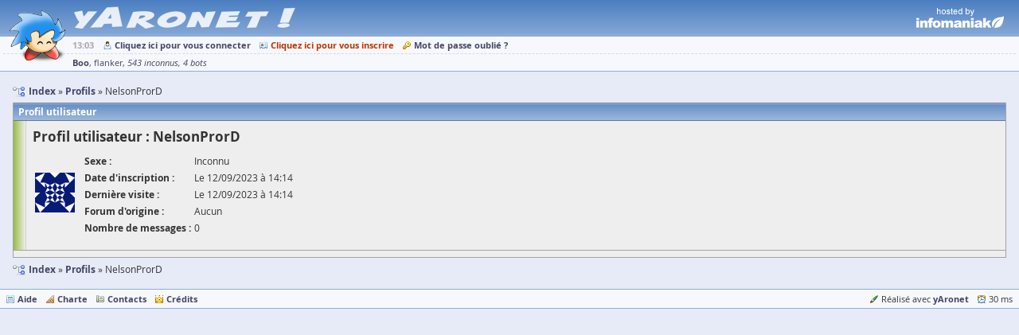

--- FILE ---
content_type: text/html; charset=UTF-8
request_url: https://www.yaronet.com/profiles/105663
body_size: 1560
content:
<!DOCTYPE html> <html class="" lang="fr" itemscope itemtype="http://schema.org/WebSite"> <head> <meta charset="UTF-8" /> <title>NelsonProrD - yAronet</title> <link href="//yaronet.org/107/layout/html/glyph/favicon.ico" rel="icon" /> <meta name="robots" content="noodp" /> <meta name="viewport" content="width=device-width,initial-scale=1.0" /> <meta itemprop="name" content="yAronet" /> <script type="text/javascript" src="//yaronet.org/107/library/jquery/jquery-3.1.1.js"></script><link rel="stylesheet" type="text/css" href="//yaronet.org/107/library/fancybox/jquery.fancybox.css" /><script type="text/javascript" src="//yaronet.org/107/library/fancybox/jquery.fancybox.js" defer></script><script type="text/javascript" src="//yaronet.org/107/library/highlight/highlight.pack.js" defer></script><link rel="stylesheet" type="text/css" href="//yaronet.org/107/library/highlight/styles/github.css" /><script type="text/javascript" src="//yaronet.org/107/library/jquery.cookie/jquery.cookie.js" defer></script><link rel="stylesheet" type="text/css" href="//yaronet.org/107/library/jquery-ui/jquery-ui.css" /><script type="text/javascript" src="//yaronet.org/107/library/jquery-ui/jquery-ui.js" defer></script><script type="text/javascript" src="//yaronet.org/107/layout/html/markup.js" defer></script><link rel="stylesheet" type="text/css" href="//yaronet.org/107/layout/html/theme/kyanite/base.css" /><link rel="stylesheet" type="text/css" href="//yaronet.org/107/layout/html/theme/kyanite/markup.css" /><script type="text/javascript" src="//yaronet.org/107/library/google-analytics/ga.js" defer></script><script type="text/javascript" src="//yaronet.org/107/library/jquery.scrollTo/jquery.scrollTo.js" defer></script><script type="text/javascript" src="//yaronet.org/107/layout/html/control-form.js" defer></script><link rel="stylesheet" type="text/css" href="//yaronet.org/107/layout/html/control-form.css" /><script type="text/javascript" src="//yaronet.org/107/layout/html/page.js" defer></script><link rel="stylesheet" type="text/css" href="//yaronet.org/107/layout/html/theme/kyanite/page.css" /><link rel="stylesheet" type="text/css" href="//yaronet.org/107/layout/html/yn-board-profile.css" /></head> <body><div class="page-header"> <div class="logo markup"><img id="yn-mascot" class="default-mascot" src="//boo.yaronet.com/0" /><script type="text/javascript" src="//boo.yaronet.org/animate.js" async></script> <a class="default-name" href="/"></a></div> <div class="partner"> <a href="https://www.infomaniak.com/"></a> </div> </div><div id="yn-menu" class="page-menu"> <div class="menu-links ux-control"> <span class="time">13:03</span> <span class="board glyph10 ux-control"><a class="bind-tooltip gly-left signin" href="/users/signin" title="Connectez-vous pour profiter pleinement du site !">Cliquez ici pour vous connecter</a> <a class="bind-tooltip gly-left hl signup" href="/users/signup" title="Créez votre compte et participez aux forums !">Cliquez ici pour vous inscrire</a> <a class="bind-tooltip gly-left recover" href="/users/recover" title="Recevez un nouveau mot de passe par mail">Mot de passe oublié ?</a></span> <span class="account glyph10 ux-control"></span> </div> <div id="yn-menu-users" class="menu-users" data-url-pulse="/activities/pulse.frame"><a class="bind-tooltip ghost" title="Actuellement 548 connectés sur le site">Boo</a> <a class="bind-message bind-tooltip far" title="Inactif(ve) depuis 2 minutes">flanker</a> <a class="bind-tooltip group" title="Groupe d'utilisateurs non identifiés">543 inconnus</a> <a class="bind-tooltip group" title="Groupe d'utilisateurs non identifiés">4 bots</a></div> </div> <div class="page-block"><div class="glyph16 navigation"> <ul class="gly-left path symbol ux-goto" itemscope itemtype="http://schema.org/BreadcrumbList"><li class="sym-parent" itemprop="itemListElement" itemscope itemtype="http://schema.org/ListItem"> <a href="/" itemprop="item"><span itemprop="name">Index</span></a> <meta itemprop="position" content="1" /> </li><li class="sym-parent" itemprop="itemListElement" itemscope itemtype="http://schema.org/ListItem"> <a href="/profiles" itemprop="item"><span itemprop="name">Profils</span></a> <meta itemprop="position" content="2" /> </li><li> <h1>NelsonProrD</h1> </li> </ul></div><div class="panel panel-decorate"> <h2>Profil utilisateur</h2> <div class="panel-body"> <h3>Profil utilisateur : NelsonProrD</h3><table class="view"> <tr><td rowspan="5"> <img class="avatar" src="//www.gravatar.com/avatar/bb7e47f9f9b9b2a913b27723d7d94e37?d=identicon" alt="avatar" /> </td><th>Sexe :</th> <td>Inconnu</td> </tr> <tr> <th>Date d'inscription :</th> <td>Le 12/09/2023 à 14:14</td> </tr> <tr> <th>Dernière visite :</th> <td>Le 12/09/2023 à 14:14</td> </tr> <tr> <th>Forum d'origine :</th> <td>Aucun</td> </tr> <tr> <th>Nombre de messages :</th> <td>0</td> </tr> </table> </div> <div class="glyph10 panel-footer ux-control"></div> </div><div class="glyph16 navigation"> <ul class="gly-left path symbol ux-goto"><li class="sym-parent"> <a href="/">Index</a> </li><li class="sym-parent"> <a href="/profiles">Profils</a> </li><li>NelsonProrD</li> </ul></div></div><div class="page-footer"> <span class="glyph10 ux-control"> <a class="gly-left guides" href="/pages/guides">Aide</a> <a class="gly-left rules" href="/pages/rules">Charte</a> <a class="contacts gly-left" href="/pages/contacts">Contacts</a> <a class="credits gly-left" href="/pages/credits">Crédits</a> </span> <span class="glyph10 ux-control"> <span class="copyright gly-left">Réalisé avec <a href="https://github.com/r3c/yaronet">yAronet</a> </span> <span class="gly-left time">30 ms </span> </span> </div></body> </html>